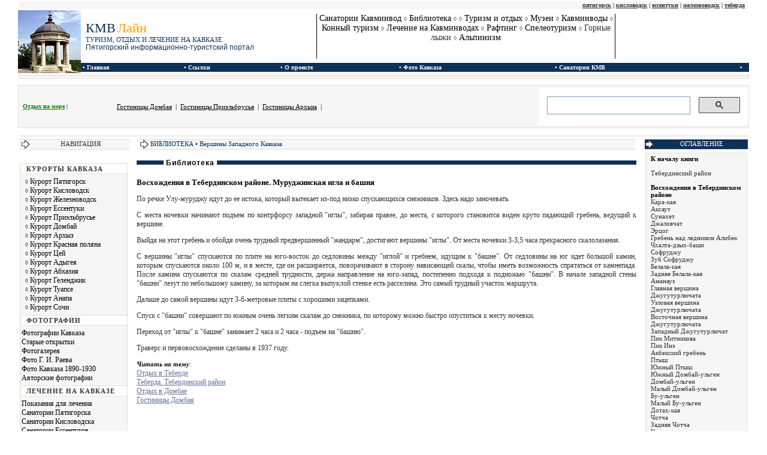

--- FILE ---
content_type: text/html; charset=cp1251
request_url: http://kmvline.ru/lib/wc_45.php
body_size: 25967
content:
<!DOCTYPE HTML PUBLIC "-//W3C//DTD HTML 4.01 Transitional//EN"><html>
<head><title>Вершины Западного Кавказа | Восхождения в Тебердинском районе | Муруджинская игла и башня</title>
<meta http-equiv="autor" content="Бородин В. А.">
<meta http-equiv="content-type" content="text/html;charset=Windows-1251">
<meta http-equiv="KEYWORDS" content="Вершины Западного Кавказа">
<meta http-equiv="DESCRIPTION" content="Вершины Западного Кавказа">
<link rel="stylesheet"type="text/css"href="../include/style.css"></head><body oncopy="return false">
<table align="center"width="100%"><tr><td id="top"><a href="../pyatigorsk/index.php">пятигорск</a> | <a href="../kislovodsk/index.php">кисловодск</a> | <a href="../essentuki/index.php">ессентуки</a> | <a href="../zheleznovodsk/index.php">железноводск</a> | <a href="../teberda/index.php">теберда</a></td></tr></table>
<table align="center"width="100%"cellspacing="0"cellpadding="0"><tr><td rowspan="2"width="105"><a href="/"><img src="/include/logo.jpg"width="105"height="105"border="0"alt="Пятигорский информационно-туристический портал"title="Пятигорский информационно-туристический портал"></a></td><td>
<table width="100%"height="75"cellspacing="0"cellpadding="0"id="logo"><tr><td>&nbsp;</td><td width="35%"style="color:#333;border-right:1px solid #000;text-align:left"STYLE="text-decoration:none"><a href="/"title="Пятигорский информационно-туристический портал">
<span style="color:#0D3159;font-size:22px;font-family:Times New Roman">КМВ</span> <span style="color:#FF9900;font-size:22px;font-family:Times New Roman">Лайн</span><br>
<span style="color:#0D3159;font-size:11px;font-family:Times New Roman">ТУРИЗМ, ОТДЫХ И ЛЕЧЕНИЕ НА КАВКАЗЕ</span><br>
<span style="color:#0D3159;font-size:12px;font-family:arial">Пятигорский информационно-туристский портал</a></span><center></td>

<td valign="top"width="45%"align="center"style="border-right:1px solid #000;font-family:Times New Roman;font-size:14px;color:#333">
<a href="/kmv.php">Санатории Кавминвод</a> <span class="loz">&loz;</span> 
<a href="/lib/index.php">Библиотека</a> <span class="loz">&loz;</span>
<!---<a href="/photo/index.php">Фотогалерея</a>---> <span class="loz">&loz;</span> 
<a href="/ex/index.php">Туризм и отдых</a> <span class="loz">&loz;</span> 
<a href="/muzey/index.php">Музеи</a> <span class="loz">&loz;</span> 
<a href="/kmv/index.php">Кавминводы</a> <span class="loz">&loz;</span> <a href="/horse/index.php">Конный туризм</a> <span class="loz">&loz;</span>
<a href="/kmv_lech/index.php">Лечение на Кавминводах</a> <span class="loz">&loz;</span> <a href="/rafting/index.php">Рафтинг</a> <span class="loz">&loz;</span> 
<a href="/speleo/index.php">Спелеотуризм</a> <span class="loz">&loz;</span> Горные лыжи <span class="loz">&loz;</span> <a href="/alpinizm/index.php">Альпинизм</a><td width="20%">
 <!---<center><table style=width:center;background:#CBCBFF;color:#000;padding:5px;moz-border-radius:5px;webkit-border-radius:5px;border-radius:5px;font-size:11px;>
<tr><td><center>ИНФОРМАЦИЯ ДЛЯ БРОНИРОВАНИЯ:</strong><br>8 (962) 203 76 98<br>8 (905) 634 36 83<br>8 (928) 306 45 49<br>wfort-tur@mail.ru<br> 
</center></td></tr></table></center>--->
</td></tr></table></td></tr><tr><td><table align="center"width="100%"cellspacing="0"cellpadding="0"id="topmenu"><tr><td align="top"style="border-bottom:1px solid #fff;border-top:1px solid #fff"></td><td>&nbsp;&#149; <a href="/">Главная</a></td><td>&#149; Ссылки</td><td>&#149; <a href="/about/index.php">О проекте</a></td><td>&#149; <a href="/foto_kavkaz/index.php">Фото Кавказа</a></td><td>&#149; <a href="/kmv.php">Санатории КМВ</td><td><!---&#149; <a href="/map.php">Карта сайта</a>---></td><td>&#149;</td></table></td></tr></table>
<table class="table"cellspacing="0"cellpadding="0"width="100%"align="center">
<tr>
<td style="text-align:left"><!----></td>
<td><!----></td>
<td><!----></td>
</tr></table>

<!---<br>
<center><table width="468"height="60"cellspacing="0"cellpadding="0"style="font-size:11px;border:1px solid #666;">
<tr><td width="60%" style="background-color:#fff;text-align:right;padding-right:20px;color:#0D3159"><a href="http://kmvline.ru/fest.php"style="color:#3333FF;"><strong>КУБОК СЕВЕРО-КАВКАЗСКОГО ФЕДЕРАЛЬНОГО ОКРУГА ПО НАРОДНЫМ ТАНЦАМ</strong></a></td>
<td width="40%" style="background-color:#fff;text-align:right;color:#0D3159;padding-right:20px"><strong>пр. 40 лет Октября, 10, Пятигорск, Городской Дом культуры №1</strong></td>
</tr></table></center>----->

<table align="center"width="100%"height="10"><tr><td></td></tr></table>
<table width="100%"class="table_search"cellspacing="0"cellpadding="0"align="center"><tr>
<td>&nbsp;<a href="/blacksea/index.html"style="color:green"title="Недорогие гостиницы, пансионаты и бызы отдыха на Черном море"><strong>Отдых на море</strong></a> |</td>
<td>
<table><tr><td height="20" style="font-size:11px;color:#000000;text-decoration:none"><a href="http://kmvline.ru/dombai_hotel/index.php">Гостиницы Домбая</a> &nbsp;|&nbsp; <a href="/elbrus_hotel/index.php"target="_blank"title="Гостиницы Приэльбрусья">Гостиницы Приэльбрусья</a> &nbsp;|&nbsp; <a href="http://kmvline.ru/arhyz_hotel/index.php"title="Архыз">Гостиницы Архыза</a> &nbsp;|&nbsp;</td></tr></table></td>
<td width="350"height="18"style="margin-top:5px;margin-bottom:5px;">

<script>
  (function() {
    var cx = '003991776749014160427:ahjedupwhy8';
    var gcse = document.createElement('script');
    gcse.type = 'text/javascript';
    gcse.async = true;
    gcse.src = 'https://cse.google.com/cse.js?cx=' + cx;
    var s = document.getElementsByTagName('script')[0];
    s.parentNode.insertBefore(gcse, s);
  })();
</script>
<gcse:search></gcse:search>
</td></tr></table>

<table align="center"width="100%"height="10"><tr><td></td></tr></table>
<table align="center"width="100%"><tr>
<td style="background-color:#e8e8e8">
<!-- GoogleTop -->



<!-- Yandex.RTB R-A-17757598-1 -->
<div id="yandex_rtb_R-A-17757598-1"></div>
<script>
window.yaContextCb.push(() => {
    Ya.Context.AdvManager.render({
        "blockId": "R-A-17757598-1",
        "renderTo": "yandex_rtb_R-A-17757598-1"
    })
})
</script>






</td></tr></table>






<table align="center"width="100%"><tr><td class="menu"><script language='javascript' src='../include/arrow.js'></script>НАВИГАЦИЯ</td><td width="10"></td><td id="content_top"><script language='javascript' src='../include/arrow.js'></script><a href="index.php">БИБЛИОТЕКА</a> &#149; <a href="wc_1.php">Вершины Западного Кавказа</a></td><td width="10"></td><td class="hotel"><script language='javascript' src='../include/arrow.js'></script>ОГЛАВЛЕНИЕ</td></tr></table>
<table align="center"width="100%"><tr><td valign="top"><table cellspacing="0"cellpadding="0"width="100%"id="menu">
<tr><td class="header">КУРОРТЫ КАВКАЗА</td></tr>
<tr><td height="5"></td></tr>
<tr><td style="padding-left:6px"><span class="loz">&loz;</span> <a href="/pyatigorsk/index.php">Курорт Пятигорск</a> </td></tr>
<tr><td style="padding-left:6px"><span class="loz">&loz;</span> <a href="/kislovodsk/index.php">Курорт Кисловодск</a></td></tr> 
<tr><td style="padding-left:6px"><span class="loz">&loz;</span> <a href="/zheleznovodsk/index.php">Курорт Железноводск</a></td></tr>
<tr><td style="padding-left:6px"><span class="loz">&loz;</span> <a href="/essentuki/index.php">Курорт Ессентуки</a></td></tr>
<tr><td style="padding-left:6px"><span class="loz">&loz;</span> <a href="/elbrus/index.php">Курорт Приэльбрусье</a></td></tr> 
<tr><td style="padding-left:6px"><span class="loz">&loz;</span> <a href="/dombai/index.php">Курорт Домбай</a></td></tr>
<tr><td style="padding-left:6px"><span class="loz">&loz;</span> <a href="/arhyz/index.php">Курорт Архыз</a></td></tr> 
<tr><td style="padding-left:6px"><span class="loz">&loz;</span> <a href="/kr/index.php">Курорт Красная поляна</a></td></tr> 
<tr><td style="padding-left:6px"><span class="loz">&loz;</span> <a href="/tsey/index.php">Курорт Цей</a></td></tr>
<tr><td style="padding-left:6px"><span class="loz">&loz;</span> <a href="/lagonaki/adygea.php">Курорт Адыгея</a></td></tr>
<tr><td style="padding-left:6px"><span class="loz">&loz;</span> <a href="/abhazia/index.php">Курорт Абхазия</a></td></tr>
<tr><td style="padding-left:6px"><span class="loz">&loz;</span> <a href="/gelen/index.php">Курорт Геленджик</a></td></tr>
<tr><td style="padding-left:6px"><span class="loz">&loz;</span> <a href="/tuapse/index.php">Курорт Туапсе</a></td></tr>
<tr><td style="padding-left:6px"><span class="loz">&loz;</span> <a href="/anapa/index.php">Курорт Анапа</a></td></tr>
<tr><td style="padding-left:6px"><span class="loz">&loz;</span> <a href="/sochi/index.php">Курорт Сочи</a></td></tr>
<tr><td height="5"></td></tr>

<tr><td class="header">ФОТОГРАФИИ</td></tr>
<tr><td height="5"></td></tr><tr><td><a href="/foto_kavkaz/index.php">Фотографии Кавказа</a></td></tr>
<tr><td><a href="/otkr/index.php">Старые открытки</a></td></tr>
<tr><td><a href="/photo/index.php">Фотогалерея</a></td></tr>
<tr><td><a href="/raev/index.php">Фото Г. И. Раева</a></td></tr>
<tr><td><a href="/old_foto/index.php">Фото Кавказа 1890-1930</a></td></tr><tr><td><a href="/authfoto/index.php">Авторские фотографии</a></td></tr><tr><td height="5"></td></tr>
<tr><td class="header">ЛЕЧЕНИЕ НА КАВКАЗЕ</td></tr>
<tr><td height="5"></td></tr>
<tr><td><a href="/kmv_lech/index.php">Показания для лечения</a></td></tr>
<tr><td><a href="/sanatorium_pyat/sanatorium_pyat.php">Санатории Пятигорска</a></td></tr>
<tr><td><a href="/kislovodsk/san_kisl.php">Санатории Кисловодска</a></td></tr>
<tr><td><a href="/essentuki/ess_sanatorium.php">Санатории Ессентуков</a></td></tr>
<tr><td><a href="/zheleznovodsk/zel_sanatorium.php">Санатории Железноводск</a></td></tr>
<tr><td><a href="/vanny/index.php">Лечебные ванны</a></td></tr>
<tr><td><a href="/gryaz/index.php">Грязелечение</a></td></tr>
<tr><td><a href="/voda/index.php">Нарзанные источники</a></td></tr>
<tr><td><a href="/med_news/index.php">Новости медицины</a></td></tr>
<tr><td><a href="/nii/index.php">НИИ Курортологии</a></td></tr>
<tr><td><a href="/sprav/index.php">Лечебный справочник</a></td></tr>
<tr><td height="5"></td></tr>
<tr><td class="header">ЗКСКУРСИИ</td></tr>
<tr><td height="5"></td></tr>
<tr><td><a href="/teberda/index.php">Теберда</a></td></tr>

<tr><td><a href="/narhyz/index.php">Нижний Архыз</a></td></tr>
<tr><td><a href="/chegem/index.php">Чегемские водопады</a></td></tr>
<tr><td><a href="/med/index.php">Медовые водопады</a></td></tr>
<tr><td><a href="/blue/index.php">Голубое озеро</a></td></tr>
<tr><td><a href="/chegem/foto_3.php">Чегемская теснина</a></td></tr>
<tr><td><a href="/foto_kavkaz/cherek.php">Черекская теснина</a></td></tr>
<tr><td><a href="/foto_kavkaz/foto_term.php">Термальные источники</a></td></tr>
<tr><td><a href="/lagonaki/lagonaki.php">Плато Лаго-Наки</a></td></tr>
<tr><td><a href="/lagonaki/rufabgo.php">Водопады Руфабго</a></td></tr>
<tr><td><a href="/lagonaki/xadzox.php">Хаджохская теснина</a></td></tr>
<tr><td><a href="/lagonaki/big.php">Болш. Азишская пещера</a></td></tr>
<tr><td><a href="/dargavs/index.php">Даргавс - Город мертвых</a></td></tr>
<tr><td><a href="/kur/index.php">Куртатинское ущелье</a></td></tr>
<tr><td><a href="/extsey/index.php">Цейское ущелье</a></td></tr>
<tr><td><a href="/besengy/index.php">Безенгийское ущелье</a></td></tr>
<tr><td><a href="/ullutau/index.php">К горе Уллу-Тау</a></td></tr>
<tr><td><a href="/shkhelda/index.php">К массиву Шхельда</a></td></tr>
<tr><td><a href="/djilysu/index.php">Урочище Джилы-Су</a></td></tr>
<tr><td><a href="/sophia/index.php">Софийские водопады</a></td></tr>
<tr><td height="5"></td></tr>

<tr><td class="header">ЭКСТРИМАЛЬНЫЙ ТУРИЗМ</td></tr>
<tr><td height="5"></td></tr>

<tr><td><a href="/fish/index.php">Рыбалка и охота</a></td></tr>
<tr><td><a href="/delta/index.php">Дельтопланиризм и парапланеризм</a></td></tr>
<tr><td height="5"></td></tr>
<tr><td class="header">ЛЕРМОНТОВ И КАВКАЗ</td></tr>
<tr><td height="5"></td></tr>
<tr><td><a href="/lerm/index.php">Лермонтовский Пятигорск</a></td></tr>
<tr><td><a href="/mesta/index.php">Лермонтовские места</a></td></tr>
<tr><td><a href="/lib/lermontov/index.php">Дом - музей Лермонтова</a></td></tr>
<tr><td><a href="/lermontov_tema/index.php">Лермонтовская тематика</a></td></tr>
<tr><td height="5"></td></tr>

<tr><td class="header">СПОРТ</td></tr>
<tr><td height="5"></td></tr>
<tr><td><a href="/sport1/index.php">Знаменитые советские и российские пятиборцы. Часть 1 — Мужчины</a></td></tr>
<tr><td>&nbsp;</td></tr>
<tr><td><a href="/sport2/index.php">Знаменитые советские и российские пятиборцы. Часть 2 — Женщины</a></td></tr>
<tr><td>&nbsp;</td></tr>
<tr><td><a href="/sport1/footbol.php">Пять самых дорогих футболистов РПЛ-2025/2026</a></td></tr>
<tr><td>&nbsp;</td></tr>
<br></td></tr>
<tr><td height="5"></td></tr>
<tr><td class="header">ИНФОРМАЦИЯ</td></tr>
<tr><td height="5"></td></tr>
<tr><td><a href="/father/index.php">Основатели и гости КМВ</a></td></tr>
<tr><td><a href="/hotel/index.php">Гостиницы Кавминвод</a></td></tr>
<tr><td><a href="/article/index.php">Статьи</a></td></tr>
<tr><td><a href="/map/index.php">Карты региона</a></td></tr>
<tr><td><a href="/about/catalog.php">Турфирмы</a></td></tr>
<tr><td><a href="mailto:levi62@yandex.ru"style="color:#A72121"><strong>Администрация портала</strong></a><br>
<br>
</td></tr>
<tr><td height="5"></td></tr></table>

<br><center>

<br></center>














</td>
<td width="10"></td><td id="content"valign="top"><table border="0"width="100%"cellpadding="0"cellspacing="0"background="../include/bg.gif"><tr><td><img border="0"src="../include/bg.gif"width="20"height="20"></td><td width="100%"><font class="title">&nbsp;Библиотека&nbsp;</font></td></tr></table><br><h1>Восхождения в Тебердинском районе. Муруджинская игла и башня</h1>
<p>По речке Улу-муруджу идут до ее истока,
который вытекает из-под низко спускающихся
снежников. Здесь надо заночевать.</p><p>С места ночевки начинают подъем по
контрфорсу западной "иглы", забирая правее, до
места, с которого становится виден круто
падающий гребень, ведущий к вершине.</p><p>Выйдя на этот гребень и обойдя очень
трудный предвершинный "жандарм", достигают
вершины "иглы". От места ночевки 3-3,5 часа
прекрасного скалолазания.</p><p>С вершины "иглы" спускаются по плите
на юго-восток до седловины между "иглой" и
гребнем, идущим к "башне". От седловины на юг
идет большой камин, которым спускаются около 100 м,
и в месте, где он расширяется, поворачивают в
сторону нависающей скалы, чтобы иметь
возможность спрятаться от камнепада. После
камина спускаются по скалам средней трудности,
держа направление на юго-запад, постепенно
подходя к подножью "башни". В начале западной
стены "башни" лезут по небольшому камину, за
которым на слегка выпуклой стенке есть
расселина. Это самый трудный участок маршрута.</p><p>Дальше до самой вершины идут
3-6-метровые плиты с хорошими зацепками.</p><p>Спуск с "башни" совершают по южным
очень легким скалам до снежника, по которому
можно быстро опуститься к месту ночевки.</p><p>Переход от "иглы" к "башне" занимает
2 часа и 2 часа - подъем на "башню".</p><p>Траверс и первовосхождение сделаны в 1937 году.</p>
<p><b><i>Читать на тему</i></b>:<br><a href="../teberda/index.php">Отдых в Теберде</a><br><a href="../lib/b_1.php">Теберда. Тебердинский район</a><br><a href="../dombai/index.php">Отдых в Домбае</a><br><a href="../dombai_hotel/index.php">Гостиницы Домбая</a></p>
<p><br>
<table align="center"width="90%">
<tr>
<td>
<!--GoogleFooter  -->
<script async src="https://pagead2.googlesyndication.com/pagead/js/adsbygoogle.js?client=ca-pub-4947584683662514"
     crossorigin="anonymous"></script>
<ins class="adsbygoogle"
     style="display:block; text-align:center;"
     data-ad-layout="in-article"
     data-ad-format="fluid"
     data-ad-client="ca-pub-4947584683662514"
     data-ad-slot="3923600812"></ins>
<script>
     (adsbygoogle = window.adsbygoogle || []).push({});
</script>

</td>
</tr>
</table></p></td><td width="10"></td><td valign="top"><table align="center"id="hotel"><tr><td valign="top">
<a href="wc_1.php"style="text-decoration:none"><b>К началу книги</b></a><br><br><a href="wc_2.php">Тебердинский район</a><br><br><b>Восхождения в Тебердинском районе</b><br><a href="wc_3.php">Кара-кая</a><br><a href="wc_4.php">Аксаут</a><br><a href="wc_5.php">Сунахет</a><br><a href="wc_6.php">Джаловчат</a><br><a href="wc_7.php">Эрцог</a><br><a href="wc_8.php">Гребень над ледником Алибек</a><br><a href="wc_9.php">Чхалта-дзых-баши</a><br><a href="wc_10.php">Софруджу</a><br><a href="wc_11.php">Зуб Софруджу</a><br><a href="wc_12.php">Белала-кая</a><br><a href="wc_13.php">Задняя Белала-кая</a><br><a href="wc_14.php">Аманауз</a><br><a href="wc_15.php">Главная вершина Джугутурлючата</a><br><a href="wc_16.php">Узловая вершина Джугутурлючата</a><br><a href="wc_17.php">Восточная вершина Джугутурлючата</a><br>
<a href="wc_18.php">Западный Джугутурлючат</a><br><a href="wc_19.php">Пик Митникова</a><br><a href="wc_20.php">Пик Инэ</a><br><a href="wc_21.php">Акбекский гребень</a><br><a href="wc_22.php">Птыш</a><br><a href="wc_23.php">Южный Птыш</a><br><a href="wc_24.php">Южный Домбай-ульген</a><br><a href="wc_25.php">Домбай-ульген</a><br><a href="wc_26.php">Малый Домбай-ульген</a><br><a href="wc_27.php">Бу-ульген</a><br><a href="wc_28.php">Малый Бу-ульген</a><br><a href="wc_29.php">Дотах-кая</a><br><a href="wc_30.php">Чотча</a><br><a href="wc_31.php">Задняя Чотча</a><br><a href="wc_32.php">Клыч-кара-кая</a><br><a href="wc_33.php">Клухор-баши</a><br><a href="wc_34.php">Большая Хатипара</a><br><a href="wc_35.php">Азгек-баши</a><br><a href="wc_36.php">Хаджибей-баши</a><br><a href="wc_37.php">Большая Марка</a><br><a href="wc_38.php">Восточная Малая Марка</a><br><a href="wc_39.php">Тогуз-кель-баши</a><br><a href="wc_40.php">Закерья</a><br><a href="wc_41.php">Чортов Замок</a><br><a href="wc_42.php">Чортова гора</a><br>
<a href="wc_43.php">Семенов-баши</a><br><a href="wc_44.php">Горалы-кол-баши</a><br><a href="wc_45.php">Муруджинская игла и башня</a><br><br><b>Старо-Карачаевский район</b><br><a href="wc_46.php">Топографический очерк</a><br><br><b>Восхождения в Старо-Карачаевском районе</b><br><a href="wc_47.php">Большой Нахар</a><br><a href="wc_48.php">Средний Нахар</a><br><a href="wc_49.php">Пик Испанской компартии</a><br><a href="wc_50.php">Гондарай</a><br><a href="wc_51.php">Западный Кичкинекол</a><br><a href="wc_52.php">Ак-Кыштык</a><br><a href="wc_53.php">Мурзук</a><br><a href="wc_54.php">Рынджи-аге</a><br><a href="wc_55.php">Улу-кель-баши</a><br><a href="wc_56.php">Гвандра</a><br><a href="wc_57.php">Главная вершина Гвандры</a><br><a href="wc_58.php">Средняя вершина Гвандры</a><br><a href="wc_59.php">Восточная вершина Гвандры</a><br><a href="wc_60.php">Перевал Морды</a><br><a href="wc_61.php">Восточная вершина Морды</a><br><a href="wc_62.php">Западная вершина Морды</a><br><a href="wc_63.php">Кирпич</a><br>
<a href="wc_64.php">Далар</a><br><a href="wc_65.php">Двойняшка</a><br><a href="wc_66.php">Замок</a><br><a href="wc_67.php">Фильтр</a><br><a href="wc_68.php">Кичкинекол</a><br><a href="wc_69.php">Кичкинекол и Фильтр с ночевкой на перевале Кичкинекол</a><br><a href="wc_70.php">Талычат</a><br><a href="wc_71.php">Передний Талычат</a><br><a href="wc_72.php">Черные башни</a><br><a href="wc_73.php">Чирюкол-баши</a><br><a href="wc_74.php">Куршо</a><br><a href="wc_75.php">Мурсалы-баши</a><br><a href="wc_76.php">Ак-баши</a><br><a href="wc_77.php">Малая Кара-баши</a><br><a href="wc_78.php">Средняя Кара-баши</a><br><a href="wc_79.php">Большая Кара-баши</a><br><a href="wc_80.php">Айпетри</a><br><a href="wc_81.php">Трезубец</a><br><a href="wc_82.php">Трапеция</a><br><a href="wc_83.php">Чат-баши</a><br><a href="wc_84.php">Доломитовые башни</a><br><a href="wc_85.php">Куршоу</a><br><a href="wc_86.php">Кебек-джирин-баши</a><br><a href="wc_87.php">Секен</a><br><a href="wc_88.php">Могуаширха</a><br>
<!-- Right_Article -->
<ins class="adsbygoogle"
     style="display:block"
     data-ad-client="ca-pub-4947584683662514"
     data-ad-slot="8115040778"
     data-ad-format="auto"></ins>
<script>
(adsbygoogle = window.adsbygoogle || []).push({});
</script>
<!--GOOGLE Right_Article------->











<br></td></tr>
</table></td></tr></table><br>
<center>
<script type="text/javascript" src="//yandex.st/share/share.js" charset="utf-8"></script>
<div class="yashare-auto-init" data-yashareType="link" data-yashareQuickServices="yaru,vkontakte,facebook,twitter,odnoklassniki,moimir"></div><br> 

</center>
<br><br>

<!-- Yandex.RTB R-A-17757598-2 -->
<div id="yandex_rtb_R-A-17757598-2"></div>
<script>
window.yaContextCb.push(() => {
    Ya.Context.AdvManager.render({
        "blockId": "R-A-17757598-2",
        "renderTo": "yandex_rtb_R-A-17757598-2",
        "type": "feed"
    })
})
</script>

<br>
<center>




</center>
<br><table align="center"width="100%"cellspacing="0"cellpadding="0"><tr><td id="footer"><a href="/">На главную</a> | <a href="/photo/index.php">Фотогалерея</a> | <a href="/sanatorium_pyat/index.php">Пятигорск</a> | <a href="/kislovodsk/san_kisl.php">Кисловодск</a> | <a href="/essentuki/ess_sanatorium.php">Ессентуки</a> | <a href="/zheleznovodsk/zel_sanatorium.php">Железноводск</a> | <a href="/arhyz/index.php">Архыз</a> | <a href="/dombai/index.php">Домбай</a> | <a href="/elbrus/index.php">Приэльбрусье</a> | <a href="/kr/index.php">Красная поляна</a> | <a href="/tsey/index.php">Цей</a> | <a href="/ex/index.php">Экскурсии</a></td></tr></table>
<div style="display: none;">                                                                                                                                                                                                                                                                                                                                                                                                                                                                                                                                                                                                                                                                                                                                                                                                                                                                                                                                                                                                                                     </div> <br>
<table width="100%"cellspacing="0"cellpadding="0"><tr><td></td></tr></table>
<table width="100%"cellspacing="1"cellpadding="0"id="copy">
<tr><td width="40%">
<!--LiveInternet counter--><script type="text/javascript"><!--
document.write("<a href='//www.liveinternet.ru/click' "+
"target=_blank><img src='//counter.yadro.ru/hit?t57.2;r"+
escape(document.referrer)+((typeof(screen)=="undefined")?"":
";s"+screen.width+"*"+screen.height+"*"+(screen.colorDepth?
screen.colorDepth:screen.pixelDepth))+";u"+escape(document.URL)+
";"+Math.random()+
"' alt='' title='LiveInternet' "+
"border='0' width='88' height='31'><\/a>")
//--></script><!--/LiveInternet-->

<!-- Rating@Mail.ru counter -->
<script type="text/javascript">
var _tmr = window._tmr || (window._tmr = []);
_tmr.push({id: "2224000", type: "pageView", start: (new Date()).getTime()});
(function (d, w, id) {
  if (d.getElementById(id)) return;
  var ts = d.createElement("script"); ts.type = "text/javascript"; ts.async = true; ts.id = id;
  ts.src = (d.location.protocol == "https:" ? "https:" : "http:") + "//top-fwz1.mail.ru/js/code.js";
  var f = function () {var s = d.getElementsByTagName("script")[0]; s.parentNode.insertBefore(ts, s);};
  if (w.opera == "[object Opera]") { d.addEventListener("DOMContentLoaded", f, false); } else { f(); }
})(document, window, "topmailru-code");
</script><noscript><div style="position:absolute;left:-10000px;">
<img src="//top-fwz1.mail.ru/counter?id=2224000;js=na" style="border:0;" height="1" width="1" alt="Рейтинг@Mail.ru" />
</div></noscript>
<!-- //Rating@Mail.ru counter -->
<!-- Rating@Mail.ru logo -->
<a href="http://top.mail.ru/jump?from=2224000">
<img src="//top-fwz1.mail.ru/counter?id=2224000;t=441;l=1" 
style="border:0;" height="31" width="88" alt="Рейтинг@Mail.ru" /></a>
<!-- //Rating@Mail.ru logo -->
</span></td>
<td width="60%"><span id="copy">Использование контента в рекламных материалах, во всевозможных базах данных для дальнейшего их коммерческого использования, размещение в любых СМИ и Интернете допускаются только с письменного разрешения администрации!</span></td></tr></table>
<!-- Yandex.Metrika counter -->
<script type="text/javascript" >
    (function (d, w, c) {
        (w[c] = w[c] || []).push(function() {
            try {
                w.yaCounter47177712 = new Ya.Metrika({
                    id:47177712,
                    clickmap:true,
                    trackLinks:true,
                    accurateTrackBounce:true
                });
            } catch(e) { }
        });

        var n = d.getElementsByTagName("script")[0],
            s = d.createElement("script"),
            f = function () { n.parentNode.insertBefore(s, n); };
        s.type = "text/javascript";
        s.async = true;
        s.src = "https://mc.yandex.ru/metrika/watch.js";

        if (w.opera == "[object Opera]") {
            d.addEventListener("DOMContentLoaded", f, false);
        } else { f(); }
    })(document, window, "yandex_metrika_callbacks");
</script>
<noscript><div><img src="https://mc.yandex.ru/watch/47177712" style="position:absolute; left:-9999px;" alt="" /></div></noscript>
<!-- /Yandex.Metrika counter -->



</body></html>















--- FILE ---
content_type: text/html; charset=utf-8
request_url: https://www.google.com/recaptcha/api2/aframe
body_size: 114
content:
<!DOCTYPE HTML><html><head><meta http-equiv="content-type" content="text/html; charset=UTF-8"></head><body><script nonce="IxBLRfqO0qqe5wGtqg-5rg">/** Anti-fraud and anti-abuse applications only. See google.com/recaptcha */ try{var clients={'sodar':'https://pagead2.googlesyndication.com/pagead/sodar?'};window.addEventListener("message",function(a){try{if(a.source===window.parent){var b=JSON.parse(a.data);var c=clients[b['id']];if(c){var d=document.createElement('img');d.src=c+b['params']+'&rc='+(localStorage.getItem("rc::a")?sessionStorage.getItem("rc::b"):"");window.document.body.appendChild(d);sessionStorage.setItem("rc::e",parseInt(sessionStorage.getItem("rc::e")||0)+1);localStorage.setItem("rc::h",'1768719921172');}}}catch(b){}});window.parent.postMessage("_grecaptcha_ready", "*");}catch(b){}</script></body></html>